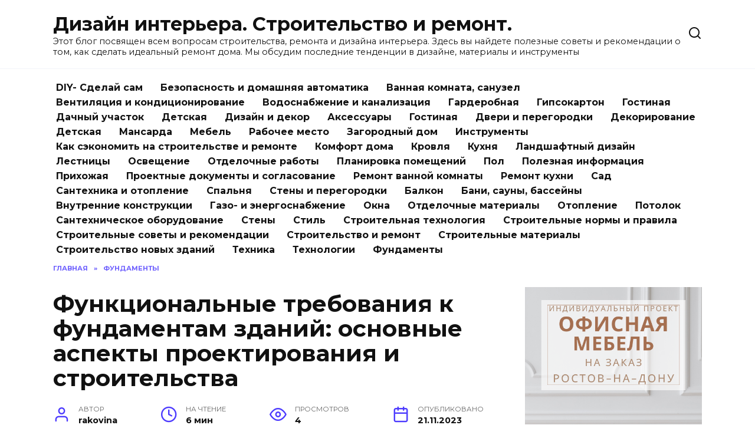

--- FILE ---
content_type: text/html; charset=UTF-8
request_url: https://rakovinaizkamnya.ru/funkczionalnye-trebovaniya-k-fundamentam-zdanij-osnovnye-aspekty-proektirovaniya-i-stroitelstva/
body_size: 18384
content:
<!doctype html>
<html lang="ru-RU" prefix="og: https://ogp.me/ns#">
<head>
	<meta charset="UTF-8">
	<meta name="viewport" content="width=device-width, initial-scale=1">

	
<!-- SEO от Rank Math - https://rankmath.com/ -->
<title>Функциональные требования к фундаментам зданий: основные правила проектирования</title>
<meta name="description" content="Функциональные требования к фундаментам зданий: виды, нагрузки, долговечность и безопасность конструкции. Оптимальный выбор материалов для строительства надежного фундамента. Проектирование и расчет фундамента с учетом геологических и климатических условий. Важность правильного исполнения строительных работ для долговечности и безопасности здания."/>
<meta name="robots" content="follow, index, max-snippet:-1, max-video-preview:-1, max-image-preview:large"/>
<link rel="canonical" href="https://rakovinaizkamnya.ru/funkczionalnye-trebovaniya-k-fundamentam-zdanij-osnovnye-aspekty-proektirovaniya-i-stroitelstva/" />
<meta property="og:locale" content="ru_RU" />
<meta property="og:type" content="article" />
<meta property="og:title" content="Функциональные требования к фундаментам зданий: основные правила проектирования" />
<meta property="og:description" content="Функциональные требования к фундаментам зданий: виды, нагрузки, долговечность и безопасность конструкции. Оптимальный выбор материалов для строительства надежного фундамента. Проектирование и расчет фундамента с учетом геологических и климатических условий. Важность правильного исполнения строительных работ для долговечности и безопасности здания." />
<meta property="og:url" content="https://rakovinaizkamnya.ru/funkczionalnye-trebovaniya-k-fundamentam-zdanij-osnovnye-aspekty-proektirovaniya-i-stroitelstva/" />
<meta property="og:site_name" content="Раковины из речного камня" />
<meta property="article:section" content="Фундаменты" />
<meta name="twitter:card" content="summary_large_image" />
<meta name="twitter:title" content="Функциональные требования к фундаментам зданий: основные правила проектирования" />
<meta name="twitter:description" content="Функциональные требования к фундаментам зданий: виды, нагрузки, долговечность и безопасность конструкции. Оптимальный выбор материалов для строительства надежного фундамента. Проектирование и расчет фундамента с учетом геологических и климатических условий. Важность правильного исполнения строительных работ для долговечности и безопасности здания." />
<meta name="twitter:label1" content="Автор" />
<meta name="twitter:data1" content="rakovina" />
<meta name="twitter:label2" content="Время чтения" />
<meta name="twitter:data2" content="4 минуты" />
<script type="application/ld+json" class="rank-math-schema">{"@context":"https://schema.org","@graph":[{"@type":"BreadcrumbList","@id":"https://rakovinaizkamnya.ru/funkczionalnye-trebovaniya-k-fundamentam-zdanij-osnovnye-aspekty-proektirovaniya-i-stroitelstva/#breadcrumb","itemListElement":[{"@type":"ListItem","position":"1","item":{"@id":"https://rakovinaizkamnya.ru","name":"\u0413\u043b\u0430\u0432\u043d\u0430\u044f"}},{"@type":"ListItem","position":"2","item":{"@id":"https://rakovinaizkamnya.ru/fundamenty/","name":"\u0424\u0443\u043d\u0434\u0430\u043c\u0435\u043d\u0442\u044b"}},{"@type":"ListItem","position":"3","item":{"@id":"https://rakovinaizkamnya.ru/funkczionalnye-trebovaniya-k-fundamentam-zdanij-osnovnye-aspekty-proektirovaniya-i-stroitelstva/","name":"\u0424\u0443\u043d\u043a\u0446\u0438\u043e\u043d\u0430\u043b\u044c\u043d\u044b\u0435 \u0442\u0440\u0435\u0431\u043e\u0432\u0430\u043d\u0438\u044f \u043a \u0444\u0443\u043d\u0434\u0430\u043c\u0435\u043d\u0442\u0430\u043c \u0437\u0434\u0430\u043d\u0438\u0439: \u043e\u0441\u043d\u043e\u0432\u043d\u044b\u0435 \u0430\u0441\u043f\u0435\u043a\u0442\u044b \u043f\u0440\u043e\u0435\u043a\u0442\u0438\u0440\u043e\u0432\u0430\u043d\u0438\u044f \u0438 \u0441\u0442\u0440\u043e\u0438\u0442\u0435\u043b\u044c\u0441\u0442\u0432\u0430"}}]}]}</script>
<!-- /Rank Math WordPress SEO плагин -->

<link rel='dns-prefetch' href='//fonts.googleapis.com' />
<link rel="alternate" title="oEmbed (JSON)" type="application/json+oembed" href="https://rakovinaizkamnya.ru/wp-json/oembed/1.0/embed?url=https%3A%2F%2Frakovinaizkamnya.ru%2Ffunkczionalnye-trebovaniya-k-fundamentam-zdanij-osnovnye-aspekty-proektirovaniya-i-stroitelstva%2F" />
<link rel="alternate" title="oEmbed (XML)" type="text/xml+oembed" href="https://rakovinaizkamnya.ru/wp-json/oembed/1.0/embed?url=https%3A%2F%2Frakovinaizkamnya.ru%2Ffunkczionalnye-trebovaniya-k-fundamentam-zdanij-osnovnye-aspekty-proektirovaniya-i-stroitelstva%2F&#038;format=xml" />
<!-- rakovinaizkamnya.ru is managing ads with Advanced Ads 2.0.16 – https://wpadvancedads.com/ --><script id="rakov-ready">
			window.advanced_ads_ready=function(e,a){a=a||"complete";var d=function(e){return"interactive"===a?"loading"!==e:"complete"===e};d(document.readyState)?e():document.addEventListener("readystatechange",(function(a){d(a.target.readyState)&&e()}),{once:"interactive"===a})},window.advanced_ads_ready_queue=window.advanced_ads_ready_queue||[];		</script>
		<style id='wp-img-auto-sizes-contain-inline-css' type='text/css'>
img:is([sizes=auto i],[sizes^="auto," i]){contain-intrinsic-size:3000px 1500px}
/*# sourceURL=wp-img-auto-sizes-contain-inline-css */
</style>
<style id='wp-block-library-inline-css' type='text/css'>
:root{--wp-block-synced-color:#7a00df;--wp-block-synced-color--rgb:122,0,223;--wp-bound-block-color:var(--wp-block-synced-color);--wp-editor-canvas-background:#ddd;--wp-admin-theme-color:#007cba;--wp-admin-theme-color--rgb:0,124,186;--wp-admin-theme-color-darker-10:#006ba1;--wp-admin-theme-color-darker-10--rgb:0,107,160.5;--wp-admin-theme-color-darker-20:#005a87;--wp-admin-theme-color-darker-20--rgb:0,90,135;--wp-admin-border-width-focus:2px}@media (min-resolution:192dpi){:root{--wp-admin-border-width-focus:1.5px}}.wp-element-button{cursor:pointer}:root .has-very-light-gray-background-color{background-color:#eee}:root .has-very-dark-gray-background-color{background-color:#313131}:root .has-very-light-gray-color{color:#eee}:root .has-very-dark-gray-color{color:#313131}:root .has-vivid-green-cyan-to-vivid-cyan-blue-gradient-background{background:linear-gradient(135deg,#00d084,#0693e3)}:root .has-purple-crush-gradient-background{background:linear-gradient(135deg,#34e2e4,#4721fb 50%,#ab1dfe)}:root .has-hazy-dawn-gradient-background{background:linear-gradient(135deg,#faaca8,#dad0ec)}:root .has-subdued-olive-gradient-background{background:linear-gradient(135deg,#fafae1,#67a671)}:root .has-atomic-cream-gradient-background{background:linear-gradient(135deg,#fdd79a,#004a59)}:root .has-nightshade-gradient-background{background:linear-gradient(135deg,#330968,#31cdcf)}:root .has-midnight-gradient-background{background:linear-gradient(135deg,#020381,#2874fc)}:root{--wp--preset--font-size--normal:16px;--wp--preset--font-size--huge:42px}.has-regular-font-size{font-size:1em}.has-larger-font-size{font-size:2.625em}.has-normal-font-size{font-size:var(--wp--preset--font-size--normal)}.has-huge-font-size{font-size:var(--wp--preset--font-size--huge)}.has-text-align-center{text-align:center}.has-text-align-left{text-align:left}.has-text-align-right{text-align:right}.has-fit-text{white-space:nowrap!important}#end-resizable-editor-section{display:none}.aligncenter{clear:both}.items-justified-left{justify-content:flex-start}.items-justified-center{justify-content:center}.items-justified-right{justify-content:flex-end}.items-justified-space-between{justify-content:space-between}.screen-reader-text{border:0;clip-path:inset(50%);height:1px;margin:-1px;overflow:hidden;padding:0;position:absolute;width:1px;word-wrap:normal!important}.screen-reader-text:focus{background-color:#ddd;clip-path:none;color:#444;display:block;font-size:1em;height:auto;left:5px;line-height:normal;padding:15px 23px 14px;text-decoration:none;top:5px;width:auto;z-index:100000}html :where(.has-border-color){border-style:solid}html :where([style*=border-top-color]){border-top-style:solid}html :where([style*=border-right-color]){border-right-style:solid}html :where([style*=border-bottom-color]){border-bottom-style:solid}html :where([style*=border-left-color]){border-left-style:solid}html :where([style*=border-width]){border-style:solid}html :where([style*=border-top-width]){border-top-style:solid}html :where([style*=border-right-width]){border-right-style:solid}html :where([style*=border-bottom-width]){border-bottom-style:solid}html :where([style*=border-left-width]){border-left-style:solid}html :where(img[class*=wp-image-]){height:auto;max-width:100%}:where(figure){margin:0 0 1em}html :where(.is-position-sticky){--wp-admin--admin-bar--position-offset:var(--wp-admin--admin-bar--height,0px)}@media screen and (max-width:600px){html :where(.is-position-sticky){--wp-admin--admin-bar--position-offset:0px}}

/*# sourceURL=wp-block-library-inline-css */
</style><style id='global-styles-inline-css' type='text/css'>
:root{--wp--preset--aspect-ratio--square: 1;--wp--preset--aspect-ratio--4-3: 4/3;--wp--preset--aspect-ratio--3-4: 3/4;--wp--preset--aspect-ratio--3-2: 3/2;--wp--preset--aspect-ratio--2-3: 2/3;--wp--preset--aspect-ratio--16-9: 16/9;--wp--preset--aspect-ratio--9-16: 9/16;--wp--preset--color--black: #000000;--wp--preset--color--cyan-bluish-gray: #abb8c3;--wp--preset--color--white: #ffffff;--wp--preset--color--pale-pink: #f78da7;--wp--preset--color--vivid-red: #cf2e2e;--wp--preset--color--luminous-vivid-orange: #ff6900;--wp--preset--color--luminous-vivid-amber: #fcb900;--wp--preset--color--light-green-cyan: #7bdcb5;--wp--preset--color--vivid-green-cyan: #00d084;--wp--preset--color--pale-cyan-blue: #8ed1fc;--wp--preset--color--vivid-cyan-blue: #0693e3;--wp--preset--color--vivid-purple: #9b51e0;--wp--preset--gradient--vivid-cyan-blue-to-vivid-purple: linear-gradient(135deg,rgb(6,147,227) 0%,rgb(155,81,224) 100%);--wp--preset--gradient--light-green-cyan-to-vivid-green-cyan: linear-gradient(135deg,rgb(122,220,180) 0%,rgb(0,208,130) 100%);--wp--preset--gradient--luminous-vivid-amber-to-luminous-vivid-orange: linear-gradient(135deg,rgb(252,185,0) 0%,rgb(255,105,0) 100%);--wp--preset--gradient--luminous-vivid-orange-to-vivid-red: linear-gradient(135deg,rgb(255,105,0) 0%,rgb(207,46,46) 100%);--wp--preset--gradient--very-light-gray-to-cyan-bluish-gray: linear-gradient(135deg,rgb(238,238,238) 0%,rgb(169,184,195) 100%);--wp--preset--gradient--cool-to-warm-spectrum: linear-gradient(135deg,rgb(74,234,220) 0%,rgb(151,120,209) 20%,rgb(207,42,186) 40%,rgb(238,44,130) 60%,rgb(251,105,98) 80%,rgb(254,248,76) 100%);--wp--preset--gradient--blush-light-purple: linear-gradient(135deg,rgb(255,206,236) 0%,rgb(152,150,240) 100%);--wp--preset--gradient--blush-bordeaux: linear-gradient(135deg,rgb(254,205,165) 0%,rgb(254,45,45) 50%,rgb(107,0,62) 100%);--wp--preset--gradient--luminous-dusk: linear-gradient(135deg,rgb(255,203,112) 0%,rgb(199,81,192) 50%,rgb(65,88,208) 100%);--wp--preset--gradient--pale-ocean: linear-gradient(135deg,rgb(255,245,203) 0%,rgb(182,227,212) 50%,rgb(51,167,181) 100%);--wp--preset--gradient--electric-grass: linear-gradient(135deg,rgb(202,248,128) 0%,rgb(113,206,126) 100%);--wp--preset--gradient--midnight: linear-gradient(135deg,rgb(2,3,129) 0%,rgb(40,116,252) 100%);--wp--preset--font-size--small: 19.5px;--wp--preset--font-size--medium: 20px;--wp--preset--font-size--large: 36.5px;--wp--preset--font-size--x-large: 42px;--wp--preset--font-size--normal: 22px;--wp--preset--font-size--huge: 49.5px;--wp--preset--spacing--20: 0.44rem;--wp--preset--spacing--30: 0.67rem;--wp--preset--spacing--40: 1rem;--wp--preset--spacing--50: 1.5rem;--wp--preset--spacing--60: 2.25rem;--wp--preset--spacing--70: 3.38rem;--wp--preset--spacing--80: 5.06rem;--wp--preset--shadow--natural: 6px 6px 9px rgba(0, 0, 0, 0.2);--wp--preset--shadow--deep: 12px 12px 50px rgba(0, 0, 0, 0.4);--wp--preset--shadow--sharp: 6px 6px 0px rgba(0, 0, 0, 0.2);--wp--preset--shadow--outlined: 6px 6px 0px -3px rgb(255, 255, 255), 6px 6px rgb(0, 0, 0);--wp--preset--shadow--crisp: 6px 6px 0px rgb(0, 0, 0);}:where(.is-layout-flex){gap: 0.5em;}:where(.is-layout-grid){gap: 0.5em;}body .is-layout-flex{display: flex;}.is-layout-flex{flex-wrap: wrap;align-items: center;}.is-layout-flex > :is(*, div){margin: 0;}body .is-layout-grid{display: grid;}.is-layout-grid > :is(*, div){margin: 0;}:where(.wp-block-columns.is-layout-flex){gap: 2em;}:where(.wp-block-columns.is-layout-grid){gap: 2em;}:where(.wp-block-post-template.is-layout-flex){gap: 1.25em;}:where(.wp-block-post-template.is-layout-grid){gap: 1.25em;}.has-black-color{color: var(--wp--preset--color--black) !important;}.has-cyan-bluish-gray-color{color: var(--wp--preset--color--cyan-bluish-gray) !important;}.has-white-color{color: var(--wp--preset--color--white) !important;}.has-pale-pink-color{color: var(--wp--preset--color--pale-pink) !important;}.has-vivid-red-color{color: var(--wp--preset--color--vivid-red) !important;}.has-luminous-vivid-orange-color{color: var(--wp--preset--color--luminous-vivid-orange) !important;}.has-luminous-vivid-amber-color{color: var(--wp--preset--color--luminous-vivid-amber) !important;}.has-light-green-cyan-color{color: var(--wp--preset--color--light-green-cyan) !important;}.has-vivid-green-cyan-color{color: var(--wp--preset--color--vivid-green-cyan) !important;}.has-pale-cyan-blue-color{color: var(--wp--preset--color--pale-cyan-blue) !important;}.has-vivid-cyan-blue-color{color: var(--wp--preset--color--vivid-cyan-blue) !important;}.has-vivid-purple-color{color: var(--wp--preset--color--vivid-purple) !important;}.has-black-background-color{background-color: var(--wp--preset--color--black) !important;}.has-cyan-bluish-gray-background-color{background-color: var(--wp--preset--color--cyan-bluish-gray) !important;}.has-white-background-color{background-color: var(--wp--preset--color--white) !important;}.has-pale-pink-background-color{background-color: var(--wp--preset--color--pale-pink) !important;}.has-vivid-red-background-color{background-color: var(--wp--preset--color--vivid-red) !important;}.has-luminous-vivid-orange-background-color{background-color: var(--wp--preset--color--luminous-vivid-orange) !important;}.has-luminous-vivid-amber-background-color{background-color: var(--wp--preset--color--luminous-vivid-amber) !important;}.has-light-green-cyan-background-color{background-color: var(--wp--preset--color--light-green-cyan) !important;}.has-vivid-green-cyan-background-color{background-color: var(--wp--preset--color--vivid-green-cyan) !important;}.has-pale-cyan-blue-background-color{background-color: var(--wp--preset--color--pale-cyan-blue) !important;}.has-vivid-cyan-blue-background-color{background-color: var(--wp--preset--color--vivid-cyan-blue) !important;}.has-vivid-purple-background-color{background-color: var(--wp--preset--color--vivid-purple) !important;}.has-black-border-color{border-color: var(--wp--preset--color--black) !important;}.has-cyan-bluish-gray-border-color{border-color: var(--wp--preset--color--cyan-bluish-gray) !important;}.has-white-border-color{border-color: var(--wp--preset--color--white) !important;}.has-pale-pink-border-color{border-color: var(--wp--preset--color--pale-pink) !important;}.has-vivid-red-border-color{border-color: var(--wp--preset--color--vivid-red) !important;}.has-luminous-vivid-orange-border-color{border-color: var(--wp--preset--color--luminous-vivid-orange) !important;}.has-luminous-vivid-amber-border-color{border-color: var(--wp--preset--color--luminous-vivid-amber) !important;}.has-light-green-cyan-border-color{border-color: var(--wp--preset--color--light-green-cyan) !important;}.has-vivid-green-cyan-border-color{border-color: var(--wp--preset--color--vivid-green-cyan) !important;}.has-pale-cyan-blue-border-color{border-color: var(--wp--preset--color--pale-cyan-blue) !important;}.has-vivid-cyan-blue-border-color{border-color: var(--wp--preset--color--vivid-cyan-blue) !important;}.has-vivid-purple-border-color{border-color: var(--wp--preset--color--vivid-purple) !important;}.has-vivid-cyan-blue-to-vivid-purple-gradient-background{background: var(--wp--preset--gradient--vivid-cyan-blue-to-vivid-purple) !important;}.has-light-green-cyan-to-vivid-green-cyan-gradient-background{background: var(--wp--preset--gradient--light-green-cyan-to-vivid-green-cyan) !important;}.has-luminous-vivid-amber-to-luminous-vivid-orange-gradient-background{background: var(--wp--preset--gradient--luminous-vivid-amber-to-luminous-vivid-orange) !important;}.has-luminous-vivid-orange-to-vivid-red-gradient-background{background: var(--wp--preset--gradient--luminous-vivid-orange-to-vivid-red) !important;}.has-very-light-gray-to-cyan-bluish-gray-gradient-background{background: var(--wp--preset--gradient--very-light-gray-to-cyan-bluish-gray) !important;}.has-cool-to-warm-spectrum-gradient-background{background: var(--wp--preset--gradient--cool-to-warm-spectrum) !important;}.has-blush-light-purple-gradient-background{background: var(--wp--preset--gradient--blush-light-purple) !important;}.has-blush-bordeaux-gradient-background{background: var(--wp--preset--gradient--blush-bordeaux) !important;}.has-luminous-dusk-gradient-background{background: var(--wp--preset--gradient--luminous-dusk) !important;}.has-pale-ocean-gradient-background{background: var(--wp--preset--gradient--pale-ocean) !important;}.has-electric-grass-gradient-background{background: var(--wp--preset--gradient--electric-grass) !important;}.has-midnight-gradient-background{background: var(--wp--preset--gradient--midnight) !important;}.has-small-font-size{font-size: var(--wp--preset--font-size--small) !important;}.has-medium-font-size{font-size: var(--wp--preset--font-size--medium) !important;}.has-large-font-size{font-size: var(--wp--preset--font-size--large) !important;}.has-x-large-font-size{font-size: var(--wp--preset--font-size--x-large) !important;}
/*# sourceURL=global-styles-inline-css */
</style>

<style id='classic-theme-styles-inline-css' type='text/css'>
/*! This file is auto-generated */
.wp-block-button__link{color:#fff;background-color:#32373c;border-radius:9999px;box-shadow:none;text-decoration:none;padding:calc(.667em + 2px) calc(1.333em + 2px);font-size:1.125em}.wp-block-file__button{background:#32373c;color:#fff;text-decoration:none}
/*# sourceURL=/wp-includes/css/classic-themes.min.css */
</style>
<link rel='stylesheet' id='google-fonts-css' href='https://fonts.googleapis.com/css?family=Montserrat%3A400%2C400i%2C700&#038;subset=cyrillic&#038;display=swap&#038;ver=1e15f8041e616c1e38a021c3ff08b380'  media='all' />
<link rel='stylesheet' id='reboot-style-css' href='https://rakovinaizkamnya.ru/wp-content/themes/reboot/assets/css/style.min.css?x94828&amp;ver=1.4.9'  media='all' />
<script type="text/javascript" src="https://rakovinaizkamnya.ru/wp-includes/js/jquery/jquery.min.js?x94828&amp;ver=3.7.1" id="jquery-core-js"></script>
<link rel="https://api.w.org/" href="https://rakovinaizkamnya.ru/wp-json/" /><link rel="alternate" title="JSON" type="application/json" href="https://rakovinaizkamnya.ru/wp-json/wp/v2/posts/76744" /><link rel="EditURI" type="application/rsd+xml" title="RSD" href="https://rakovinaizkamnya.ru/xmlrpc.php?rsd" />

<link rel='shortlink' href='https://rakovinaizkamnya.ru/?p=76744' />
<link rel="preload" href="https://rakovinaizkamnya.ru/wp-content/themes/reboot/assets/fonts/wpshop-core.ttf?x94828" as="font" crossorigin>		<style type="text/css" id="wp-custom-css">
			.menu-item.menu-item-type-taxonomy.menu-item-object-category {
    height: 25px;
}
		</style>
		    </head>

<body class="wp-singular post-template-default single single-post postid-76744 single-format-standard wp-embed-responsive wp-theme-reboot sidebar-right aa-prefix-rakov-">



<div id="page" class="site">
    <a class="skip-link screen-reader-text" href="#content">Перейти к содержанию</a>

    <div class="search-screen-overlay js-search-screen-overlay"></div>
    <div class="search-screen js-search-screen">
        
<form role="search" method="get" class="search-form" action="https://rakovinaizkamnya.ru/">
    <label>
        <span class="screen-reader-text">Search for:</span>
        <input type="search" class="search-field" placeholder="Поиск…" value="" name="s">
    </label>
    <button type="submit" class="search-submit"></button>
</form>    </div>

    

<header id="masthead" class="site-header full" itemscope itemtype="http://schema.org/WPHeader">
    <div class="site-header-inner fixed">

        <div class="humburger js-humburger"><span></span><span></span><span></span></div>

        
<div class="site-branding">

    <div class="site-branding__body"><div class="site-title"><a href="https://rakovinaizkamnya.ru/">Дизайн интерьера. Строительство и ремонт.</a></div><p class="site-description">Этот блог посвящен всем вопросам строительства, ремонта и дизайна интерьера. Здесь вы найдете полезные советы и рекомендации о том, как сделать идеальный ремонт дома. Мы обсудим последние тенденции в дизайне, материалы и инструменты</p></div></div><!-- .site-branding -->                <div class="header-search">
                    <span class="search-icon js-search-icon"></span>
                </div>
            
    </div>
</header><!-- #masthead -->


    
    
    <nav id="site-navigation" class="main-navigation fixed" itemscope itemtype="http://schema.org/SiteNavigationElement">
        <div class="main-navigation-inner full">
            <div class="menu-glavnoe-heder-container"><ul id="header_menu" class="menu"><li id="menu-item-79858" class="menu-item menu-item-type-taxonomy menu-item-object-category menu-item-79858"><a href="https://rakovinaizkamnya.ru/diy-sdelaj-sam/">DIY- Сделай сам</a></li>
<li id="menu-item-79859" class="menu-item menu-item-type-taxonomy menu-item-object-category menu-item-79859"><a href="https://rakovinaizkamnya.ru/bezopasnost-i-domashnjaja-avtomatika/">Безопасность и домашняя автоматика</a></li>
<li id="menu-item-79860" class="menu-item menu-item-type-taxonomy menu-item-object-category menu-item-79860"><a href="https://rakovinaizkamnya.ru/vannaja-komnata-sanuzel/">Ванная комната, санузел</a></li>
<li id="menu-item-79861" class="menu-item menu-item-type-taxonomy menu-item-object-category menu-item-79861"><a href="https://rakovinaizkamnya.ru/ventiljatsija-i-konditsionirovanie/">Вентиляция и кондиционирование</a></li>
<li id="menu-item-79862" class="menu-item menu-item-type-taxonomy menu-item-object-category menu-item-79862"><a href="https://rakovinaizkamnya.ru/vodosnabzhenie-i-kanalizatsija/">Водоснабжение и канализация</a></li>
<li id="menu-item-79863" class="menu-item menu-item-type-taxonomy menu-item-object-category menu-item-79863"><a href="https://rakovinaizkamnya.ru/garderobnaja/">Гардеробная</a></li>
<li id="menu-item-79864" class="menu-item menu-item-type-taxonomy menu-item-object-category menu-item-79864"><a href="https://rakovinaizkamnya.ru/gipsokarton/">Гипсокартон</a></li>
<li id="menu-item-79865" class="menu-item menu-item-type-taxonomy menu-item-object-category menu-item-79865"><a href="https://rakovinaizkamnya.ru/gostinaja/">Гостиная</a></li>
<li id="menu-item-79866" class="menu-item menu-item-type-taxonomy menu-item-object-category menu-item-79866"><a href="https://rakovinaizkamnya.ru/dachnyj-uchastok/">Дачный участок</a></li>
<li id="menu-item-79867" class="menu-item menu-item-type-taxonomy menu-item-object-category menu-item-79867"><a href="https://rakovinaizkamnya.ru/detskaja/">Детская</a></li>
<li id="menu-item-79868" class="menu-item menu-item-type-taxonomy menu-item-object-category menu-item-79868"><a href="https://rakovinaizkamnya.ru/dizajn-i-dekor/">Дизайн и декор</a></li>
<li id="menu-item-79869" class="menu-item menu-item-type-taxonomy menu-item-object-category menu-item-79869"><a href="https://rakovinaizkamnya.ru/dizajn-i-dekor/aksessuary/">Аксессуары</a></li>
<li id="menu-item-79870" class="menu-item menu-item-type-taxonomy menu-item-object-category menu-item-79870"><a href="https://rakovinaizkamnya.ru/dizajn-i-dekor/gostinaya/">Гостиная</a></li>
<li id="menu-item-79871" class="menu-item menu-item-type-taxonomy menu-item-object-category menu-item-79871"><a href="https://rakovinaizkamnya.ru/dizajn-i-dekor/dveri-i-peregorodki/">Двери и перегородки</a></li>
<li id="menu-item-79872" class="menu-item menu-item-type-taxonomy menu-item-object-category menu-item-79872"><a href="https://rakovinaizkamnya.ru/dizajn-i-dekor/dekorirovanie/">Декорирование</a></li>
<li id="menu-item-79873" class="menu-item menu-item-type-taxonomy menu-item-object-category menu-item-79873"><a href="https://rakovinaizkamnya.ru/dizajn-i-dekor/detskaya/">Детская</a></li>
<li id="menu-item-79874" class="menu-item menu-item-type-taxonomy menu-item-object-category menu-item-79874"><a href="https://rakovinaizkamnya.ru/dizajn-i-dekor/mansarda/">Мансарда</a></li>
<li id="menu-item-79875" class="menu-item menu-item-type-taxonomy menu-item-object-category menu-item-79875"><a href="https://rakovinaizkamnya.ru/dizajn-i-dekor/mebel/">Мебель</a></li>
<li id="menu-item-79876" class="menu-item menu-item-type-taxonomy menu-item-object-category menu-item-79876"><a href="https://rakovinaizkamnya.ru/dizajn-i-dekor/rabochee-mesto/">Рабочее место</a></li>
<li id="menu-item-79877" class="menu-item menu-item-type-taxonomy menu-item-object-category menu-item-79877"><a href="https://rakovinaizkamnya.ru/zagorodnyj-dom/">Загородный дом</a></li>
<li id="menu-item-79878" class="menu-item menu-item-type-taxonomy menu-item-object-category menu-item-79878"><a href="https://rakovinaizkamnya.ru/instrumenty/">Инструменты</a></li>
<li id="menu-item-79879" class="menu-item menu-item-type-taxonomy menu-item-object-category menu-item-79879"><a href="https://rakovinaizkamnya.ru/kak-sekonomit-na-stroitelstve-i-remonte/">Как сэкономить на строительстве и ремонте</a></li>
<li id="menu-item-79880" class="menu-item menu-item-type-taxonomy menu-item-object-category menu-item-79880"><a href="https://rakovinaizkamnya.ru/komfort-doma/">Комфорт дома</a></li>
<li id="menu-item-79881" class="menu-item menu-item-type-taxonomy menu-item-object-category menu-item-79881"><a href="https://rakovinaizkamnya.ru/krovlja/">Кровля</a></li>
<li id="menu-item-79882" class="menu-item menu-item-type-taxonomy menu-item-object-category menu-item-79882"><a href="https://rakovinaizkamnya.ru/kuhnja/">Кухня</a></li>
<li id="menu-item-79883" class="menu-item menu-item-type-taxonomy menu-item-object-category menu-item-79883"><a href="https://rakovinaizkamnya.ru/landshaftnyj-dizajn/">Ландшафтный дизайн</a></li>
<li id="menu-item-79884" class="menu-item menu-item-type-taxonomy menu-item-object-category menu-item-79884"><a href="https://rakovinaizkamnya.ru/lestnitsy/">Лестницы</a></li>
<li id="menu-item-79885" class="menu-item menu-item-type-taxonomy menu-item-object-category menu-item-79885"><a href="https://rakovinaizkamnya.ru/osveschenie/">Освещение</a></li>
<li id="menu-item-79886" class="menu-item menu-item-type-taxonomy menu-item-object-category menu-item-79886"><a href="https://rakovinaizkamnya.ru/otdelochnye-raboty/">Отделочные работы</a></li>
<li id="menu-item-79887" class="menu-item menu-item-type-taxonomy menu-item-object-category menu-item-79887"><a href="https://rakovinaizkamnya.ru/planirovka-pomeschenij/">Планировка помещений</a></li>
<li id="menu-item-79888" class="menu-item menu-item-type-taxonomy menu-item-object-category menu-item-79888"><a href="https://rakovinaizkamnya.ru/pol/">Пол</a></li>
<li id="menu-item-79889" class="menu-item menu-item-type-taxonomy menu-item-object-category menu-item-79889"><a href="https://rakovinaizkamnya.ru/poleznaya-informatsiya/">Полезная информация</a></li>
<li id="menu-item-79890" class="menu-item menu-item-type-taxonomy menu-item-object-category menu-item-79890"><a href="https://rakovinaizkamnya.ru/prihozhaja/">Прихожая</a></li>
<li id="menu-item-79891" class="menu-item menu-item-type-taxonomy menu-item-object-category menu-item-79891"><a href="https://rakovinaizkamnya.ru/proektnye-dokumenty-i-soglasovanie/">Проектные документы и согласование</a></li>
<li id="menu-item-79892" class="menu-item menu-item-type-taxonomy menu-item-object-category menu-item-79892"><a href="https://rakovinaizkamnya.ru/remont-vannoj-komnaty/">Ремонт ванной комнаты</a></li>
<li id="menu-item-79893" class="menu-item menu-item-type-taxonomy menu-item-object-category menu-item-79893"><a href="https://rakovinaizkamnya.ru/remont-kuhni/">Ремонт кухни</a></li>
<li id="menu-item-79894" class="menu-item menu-item-type-taxonomy menu-item-object-category menu-item-79894"><a href="https://rakovinaizkamnya.ru/domashnij-sad/">Сад</a></li>
<li id="menu-item-79895" class="menu-item menu-item-type-taxonomy menu-item-object-category menu-item-79895"><a href="https://rakovinaizkamnya.ru/santehnika-i-otoplenie/">Сантехника и отопление</a></li>
<li id="menu-item-79896" class="menu-item menu-item-type-taxonomy menu-item-object-category menu-item-79896"><a href="https://rakovinaizkamnya.ru/spalnja/">Спальня</a></li>
<li id="menu-item-79897" class="menu-item menu-item-type-taxonomy menu-item-object-category menu-item-79897"><a href="https://rakovinaizkamnya.ru/steny-i-peregorodki/">Стены и перегородки</a></li>
<li id="menu-item-79898" class="menu-item menu-item-type-taxonomy menu-item-object-category menu-item-79898"><a href="https://rakovinaizkamnya.ru/stroitelstvo-i-remont/balkon/">Балкон</a></li>
<li id="menu-item-79899" class="menu-item menu-item-type-taxonomy menu-item-object-category menu-item-79899"><a href="https://rakovinaizkamnya.ru/stroitelstvo-i-remont/bani-sauny-bassejny/">Бани, сауны, бассейны</a></li>
<li id="menu-item-79900" class="menu-item menu-item-type-taxonomy menu-item-object-category menu-item-79900"><a href="https://rakovinaizkamnya.ru/stroitelstvo-i-remont/vnutrennie-konstrukczii/">Внутренние конструкции</a></li>
<li id="menu-item-79901" class="menu-item menu-item-type-taxonomy menu-item-object-category menu-item-79901"><a href="https://rakovinaizkamnya.ru/stroitelstvo-i-remont/gazo-i-energosnabzhenie/">Газо- и энергоснабжение</a></li>
<li id="menu-item-79902" class="menu-item menu-item-type-taxonomy menu-item-object-category menu-item-79902"><a href="https://rakovinaizkamnya.ru/stroitelstvo-i-remont/okna/">Окна</a></li>
<li id="menu-item-79903" class="menu-item menu-item-type-taxonomy menu-item-object-category menu-item-79903"><a href="https://rakovinaizkamnya.ru/stroitelstvo-i-remont/otdelochnye-materialy/">Отделочные материалы</a></li>
<li id="menu-item-79904" class="menu-item menu-item-type-taxonomy menu-item-object-category menu-item-79904"><a href="https://rakovinaizkamnya.ru/stroitelstvo-i-remont/otoplenie/">Отопление</a></li>
<li id="menu-item-79905" class="menu-item menu-item-type-taxonomy menu-item-object-category menu-item-79905"><a href="https://rakovinaizkamnya.ru/stroitelstvo-i-remont/potolok/">Потолок</a></li>
<li id="menu-item-79906" class="menu-item menu-item-type-taxonomy menu-item-object-category menu-item-79906"><a href="https://rakovinaizkamnya.ru/stroitelstvo-i-remont/santehnicheskoe-oborudovanie/">Сантехническое оборудование</a></li>
<li id="menu-item-79907" class="menu-item menu-item-type-taxonomy menu-item-object-category menu-item-79907"><a href="https://rakovinaizkamnya.ru/stroitelstvo-i-remont/steny/">Стены</a></li>
<li id="menu-item-79908" class="menu-item menu-item-type-taxonomy menu-item-object-category menu-item-79908"><a href="https://rakovinaizkamnya.ru/stil/">Стиль</a></li>
<li id="menu-item-79909" class="menu-item menu-item-type-taxonomy menu-item-object-category menu-item-79909"><a href="https://rakovinaizkamnya.ru/stroitelnaja-tehnologija/">Строительная технология</a></li>
<li id="menu-item-79910" class="menu-item menu-item-type-taxonomy menu-item-object-category menu-item-79910"><a href="https://rakovinaizkamnya.ru/stroitelnye-normy-i-pravila/">Строительные нормы и правила</a></li>
<li id="menu-item-79911" class="menu-item menu-item-type-taxonomy menu-item-object-category menu-item-79911"><a href="https://rakovinaizkamnya.ru/stroitelnye-sovety-i-rekomendatsii/">Строительные советы и рекомендации</a></li>
<li id="menu-item-79912" class="menu-item menu-item-type-taxonomy menu-item-object-category menu-item-79912"><a href="https://rakovinaizkamnya.ru/stroitelstvo-i-remont/">Строительство и ремонт</a></li>
<li id="menu-item-79913" class="menu-item menu-item-type-taxonomy menu-item-object-category menu-item-79913"><a href="https://rakovinaizkamnya.ru/stroitelstvo-i-remont/stroitelnye-materialy/">Строительные материалы</a></li>
<li id="menu-item-79914" class="menu-item menu-item-type-taxonomy menu-item-object-category menu-item-79914"><a href="https://rakovinaizkamnya.ru/stroitelstvo-novyh-zdanij/">Строительство новых зданий</a></li>
<li id="menu-item-79915" class="menu-item menu-item-type-taxonomy menu-item-object-category menu-item-79915"><a href="https://rakovinaizkamnya.ru/tehnika/">Техника</a></li>
<li id="menu-item-79916" class="menu-item menu-item-type-taxonomy menu-item-object-category menu-item-79916"><a href="https://rakovinaizkamnya.ru/tehnologii/">Технологии</a></li>
<li id="menu-item-79917" class="menu-item menu-item-type-taxonomy menu-item-object-category current-post-ancestor current-menu-parent current-post-parent menu-item-79917"><a href="https://rakovinaizkamnya.ru/fundamenty/">Фундаменты</a></li>
</ul></div>        </div>
    </nav><!-- #site-navigation -->

    

    <div class="mobile-menu-placeholder js-mobile-menu-placeholder"></div>
    
	
    <div id="content" class="site-content fixed">

        
        <div class="site-content-inner">
    
        
        <div id="primary" class="content-area" itemscope itemtype="http://schema.org/Article">
            <main id="main" class="site-main article-card">

                
<article id="post-76744" class="article-post post-76744 post type-post status-publish format-standard  category-fundamenty">

    
        <div class="breadcrumb" itemscope itemtype="http://schema.org/BreadcrumbList"><span class="breadcrumb-item" itemprop="itemListElement" itemscope itemtype="http://schema.org/ListItem"><a href="https://rakovinaizkamnya.ru/" itemprop="item"><span itemprop="name">Главная</span></a><meta itemprop="position" content="0"></span> <span class="breadcrumb-separator">»</span> <span class="breadcrumb-item" itemprop="itemListElement" itemscope itemtype="http://schema.org/ListItem"><a href="https://rakovinaizkamnya.ru/fundamenty/" itemprop="item"><span itemprop="name">Фундаменты</span></a><meta itemprop="position" content="1"></span></div>
                                <h1 class="entry-title" itemprop="headline">Функциональные требования к фундаментам зданий: основные аспекты проектирования и строительства</h1>
                    
        
        
    
            <div class="entry-meta">
            <span class="entry-author"><span class="entry-label">Автор</span> <span itemprop="author">rakovina</span></span>            <span class="entry-time"><span class="entry-label">На чтение</span> 6 мин</span>            <span class="entry-views"><span class="entry-label">Просмотров</span> <span class="js-views-count" data-post_id="76744">4</span></span>            <span class="entry-date"><span class="entry-label">Опубликовано</span> <time itemprop="datePublished" datetime="2023-11-21">21.11.2023</time></span>
                    </div>
    
    
    <div class="entry-content" itemprop="articleBody">
        <p>Фундаменты – это элементы, обеспечивающие устойчивость и прочность зданий. Они выполняют важнейшую роль, перенаправляя нагрузки от строительных конструкций на грунт. Качество и правильность проектирования фундаментов напрямую влияют на долговечность и надежность здания.</p>
<p>При проектировании фундаментов необходимо учитывать уровень грунтовых вод, прочность грунтов, неравномерность участка и его форму. Глубина заложения фундамента должна быть достаточной для обеспечения устойчивого сопротивления нагрузкам. Форма и размеры фундамента выбираются исходя из планируемых нагрузок на здание, а также от особенностей грунтового участка.</p><div class="rakov-soderzhanie" style="margin-top: 20px;margin-bottom: 20px;" id="rakov-2741781969"><!-- Yandex.RTB R-A-1717702-3 -->
<div id="yandex_rtb_R-A-1717702-3"></div>
<script>
window.yaContextCb.push(()=>{
	Ya.Context.AdvManager.render({
		"blockId": "R-A-1717702-3",
		"renderTo": "yandex_rtb_R-A-1717702-3"
	})
})
</script></div>
<p>Фундаменты должны быть способны выдерживать различные нагрузки, включая вертикальные и горизонтальные. Вертикальные нагрузки возникают от веса самого здания и его содержимого, а также от нагрузок, вызванных снегом или ветром. Горизонтальные нагрузки могут возникать от воздействия землетрясений или других динамических сил.</p>
<p>Уровень надежности и устойчивости фундаментов напрямую зависит от правильного расчета и проектирования. Необходимо учитывать все возможные факторы, которые могут повлиять на работу фундаментов, и предусмотреть меры по повышению их надежности.</p><div class="rakov-soderzhanie_2" style="margin-top: 20px;margin-bottom: 20px;" id="rakov-3736917757"><!-- Yandex.RTB R-A-1717702-5 -->
<div id="yandex_rtb_R-A-1717702-5"></div>
<script>
window.yaContextCb.push(()=>{
	Ya.Context.AdvManager.render({
		"blockId": "R-A-1717702-5",
		"renderTo": "yandex_rtb_R-A-1717702-5"
	})
})
</script></div>
<blockquote><p>Важно отметить, что правильное проектирование фундаментов – это задача, требующая профессиональных знаний и опыта. При возникновении сомнений или сложностей, лучше всего обратиться к специалистам, чтобы избежать ошибок и гарантировать надежность фундаментов вашего здания.</p></blockquote>
<div class="table-of-contents open"><div class="table-of-contents__header"><span class="table-of-contents__hide js-table-of-contents-hide">Содержание</span></div><ol class="table-of-contents__list js-table-of-contents-list">
<li class="level-1"><a href="#funktsionalnye-trebovaniya-k-fundamentam">Функциональные требования к фундаментам зданий: основные правила проектирования</a></li><li class="level-1"><a href="#neobhodimost-kachestvennogo-fundamenta">Необходимость качественного фундамента</a></li><li class="level-1"><a href="#otsenka-nagruzok-i-vybor-tipa-fundamenta">Оценка нагрузок и выбор типа фундамента</a></li><li class="level-2"><a href="#podgotovka-fundamenta-pered-vozvedeniem-stroitelnoy">Подготовка фундамента перед возведением строительной конструкции</a></li><li class="level-2"><a href="#opredelenie-tipa-fundamenta">Определение типа фундамента</a></li><li class="level-1"><a href="#vopros-otvet">Вопрос-ответ:</a></li><li class="level-3"><a href="#kakie-funktsionalnye-trebovaniya-predyavlyayutsya">Какие функциональные требования предъявляются к фундаментам зданий?</a></li><li class="level-3"><a href="#kakie-pravila-proektirovaniya-fundamentov">Какие правила проектирования фундаментов необходимо учитывать?</a></li><li class="level-3"><a href="#kakie-dopolnitelnye-trebovaniya-mogut-byt">Какие дополнительные требования могут быть предъявлены к фундаментам в зависимости от условий строительства?</a></li><li class="level-3"><a href="#kakie-funktsionalnye-trebovaniya-predyavlyayutsya-2">Какие функциональные требования предъявляются к фундаментам зданий?</a></li></ol></div><h2 id="funktsionalnye-trebovaniya-k-fundamentam">Функциональные требования к фундаментам зданий: основные правила проектирования</h2>
<p>Прочность фундамента &#8212; это одно из важнейших требований, которые необходимо учесть при его проектировании. Фундамент должен быть достаточно прочным, чтобы выдерживать все нагрузки, которые возникают в процессе эксплуатации здания. Для этого необходимо правильно рассчитать его конструкцию и выбрать подходящий материал.</p>
<p>Нагрузки на фундамент могут быть различными: от собственного веса здания и его содержимого до воздействия ветра, снега и других внешних факторов. При проектировании фундамента необходимо учесть все возможные нагрузки и предусмотреть запас прочности для их выдерживания.</p>
<p>Выбор формы и глубины фундамента зависит от характеристик грунта и особенностей участка. Например, при наличии плотного грунта можно использовать более легкие и тонкие формы фундамента, а при наличии слабого грунта необходимо предусмотреть более глубокое устройство фундамента для обеспечения его устойчивости.</p><div class="rakov-soderzhanie_3" style="margin-top: 20px;margin-bottom: 20px;" id="rakov-2323018707"><!-- Yandex.RTB R-A-1717702-6 -->
<div id="yandex_rtb_R-A-1717702-6"></div>
<script>
window.yaContextCb.push(()=>{
	Ya.Context.AdvManager.render({
		"blockId": "R-A-1717702-6",
		"renderTo": "yandex_rtb_R-A-1717702-6"
	})
})
</script></div>
<p>Устойчивость фундамента &#8212; это еще одно важное требование. Фундамент должен быть способен устоять в условиях возможных деформаций грунта, изменения уровня грунтовых вод и других факторов. Для этого необходимо правильно выбрать место для устройства фундамента, а также предусмотреть дренажные системы для снижения уровня грунтовых вод.</p>
<h2 id="neobhodimost-kachestvennogo-fundamenta">Необходимость качественного фундамента</h2>
<p>Главной функцией фундамента является передача и равномерное распределение нагрузок от здания на грунт. Глубина фундамента должна быть достаточной, чтобы не допустить его промерзания зимой и вмешательства подземных вод.</p>
<p>Каждый участок имеет свои особенности по грунту, поэтому форма фундамента должна быть адаптирована к конкретному участку. Неравномерность грунта может привести к его осадке и деформации здания.</p><div class="rakov-soderzhanie_4" style="margin-top: 20px;margin-bottom: 20px;" id="rakov-375833294"><!-- Yandex.RTB R-A-1717702-16 -->
<div id="yandex_rtb_R-A-1717702-16"></div>
<script>
window.yaContextCb.push(()=>{
	Ya.Context.AdvManager.render({
		"blockId": "R-A-1717702-16",
		"renderTo": "yandex_rtb_R-A-1717702-16"
	})
})
</script></div>
<p>Уровень фундамента должен быть правильно подобран, чтобы обеспечить надежность и устойчивость всей постройки. Отсутствие или недостаточная плотность фундамента может привести к его провисанию или разрушению, а, в свою очередь, к серьезным проблемам со всей конструкцией здания.</p>
<p>Поэтому, при проектировании фундамента необходимо учитывать все основные требования и правила, чтобы обеспечить его качество и надежность. Безусловно, качественный фундамент стоит больше, но это необходимая инвестиция на будущее, чтобы обеспечить долговечность и безопасность здания.</p>
<h2 id="otsenka-nagruzok-i-vybor-tipa-fundamenta">Оценка нагрузок и выбор типа фундамента</h2>
<p>При проектировании фундаментов зданий и сооружений важно учитывать уровень нагрузок, которые они будут испытывать на протяжении всего срока эксплуатации. Это позволяет обеспечить устойчивость и надежность конструкции.</p><div class="rakov-soderzhanie_5" style="margin-top: 20px;margin-bottom: 20px;" id="rakov-3395959097"><!-- Yandex.RTB R-A-1717702-19 -->
<div id="yandex_rtb_R-A-1717702-19"></div>
<script>
window.yaContextCb.push(()=>{
	Ya.Context.AdvManager.render({
		"blockId": "R-A-1717702-19",
		"renderTo": "yandex_rtb_R-A-1717702-19"
	})
})
</script></div>
<p>Одним из важных факторов, влияющих на выбор типа фундамента, является неравномерность распределения нагрузок на участок, на котором будет строиться здание. Неравномерность может быть вызвана различиями в геологическом строении грунта, природными особенностями местности и другими факторами.</p>
<p>Форма и прочность фундамента также зависят от оценки нагрузок. Здания, испытывающие большие нагрузки, требуют более прочных фундаментов, а здания с низкой нагрузкой могут быть построены на более легких типах фундаментов. Кроме того, особенности нагрузок, такие как статические или динамические, также влияют на выбор типа фундамента.</p>
<p>Оценка нагрузок включает в себя учет веса самого здания, нагрузки от снега, ветра, поверхностного сгружения и других возможных факторов. При этом необходимо также принимать во внимание свойства грунта, на котором будет располагаться фундамент. Различные типы грунтов имеют разную несущую способность и могут требовать различных типов фундаментов.</p><div class="rakov-soderzhanie_6" style="margin-top: 20px;margin-bottom: 20px;" id="rakov-2495784340"><!-- Yandex.RTB R-A-1717702-20 -->
<div id="yandex_rtb_R-A-1717702-20"></div>
<script>
window.yaContextCb.push(()=>{
	Ya.Context.AdvManager.render({
		"blockId": "R-A-1717702-20",
		"renderTo": "yandex_rtb_R-A-1717702-20"
	})
})
</script></div>
<h3 id="podgotovka-fundamenta-pered-vozvedeniem-stroitelnoy">Подготовка фундамента перед возведением строительной конструкции</h3>
<p>Перед строительством необходимо провести геологическое и инженерно-геологическое обследование участка, на котором будет располагаться здание. Это позволяет получить более полную информацию о грунте и нагрузках, которые будут действовать на фундамент. На основе результатов обследования определяется тип и глубина фундамента.</p>
<h3 id="opredelenie-tipa-fundamenta">Определение типа фундамента</h3>
<p>После оценки нагрузок и изучения свойств грунта, специалисты определяют наиболее подходящий тип фундамента для конкретного строительного объекта. Это может быть плитный, свайный, свайно-плитный или другой тип фундамента. От выбора типа фундамента зависит надежность и долговечность здания.</p>
<p>Выбор типа фундамента является одним из важных этапов проектирования здания. Он должен быть основан на комплексном анализе и оценке нагрузок, учитывать особенности местности и геологию грунта. Только правильно выбранный тип фундамента позволяет обеспечить долговечность и безопасность здания на протяжении всего его срока эксплуатации.</p><div class="rakov-soderzhanie_7" style="margin-top: 20px;margin-bottom: 20px;" id="rakov-2526115329"><!-- Yandex.RTB R-A-1717702-21 -->
<div id="yandex_rtb_R-A-1717702-21"></div>
<script>
window.yaContextCb.push(()=>{
	Ya.Context.AdvManager.render({
		"blockId": "R-A-1717702-21",
		"renderTo": "yandex_rtb_R-A-1717702-21"
	})
})
</script></div>
<h2 id="vopros-otvet">Вопрос-ответ:</h2>
<h4 id="kakie-funktsionalnye-trebovaniya-predyavlyayutsya">Какие функциональные требования предъявляются к фундаментам зданий?</h4>
<p>Функциональные требования к фундаментам зданий предназначены для обеспечения надежности и долговечности строительных конструкций. Они включают в себя задание на несущую способность фундамента, защиту от воздействия влаги и грунтовых вод, предотвращение деформаций и подтопления здания.</p>
<h4 id="kakie-pravila-proektirovaniya-fundamentov">Какие правила проектирования фундаментов необходимо учитывать?</h4>
<p>При проектировании фундаментов необходимо учитывать тип грунта, на котором будет размещено здание, нагрузки, которые будут действовать на фундамент, а также климатические условия и геологическую ситуацию на участке. Важно также учесть высоту грунтовых вод и предусмотреть меры по защите фундамента от их влияния.</p>
<h4></h4>

<h4 id="kakie-dopolnitelnye-trebovaniya-mogut-byt">Какие дополнительные требования могут быть предъявлены к фундаментам в зависимости от условий строительства?</h4>
<p>В зависимости от условий строительства и конкретных требований заказчика, к фундаментам могут быть предъявлены дополнительные требования. Например, это могут быть требования к глубине заложения фундамента, использованию дополнительных элементов укрепления, таких как свайные фундаменты или плиты, или требования к защите фундамента от воздействия химически активных веществ в грунте.</p>
<h4 id="kakie-funktsionalnye-trebovaniya-predyavlyayutsya-2">Какие функциональные требования предъявляются к фундаментам зданий?</h4>
<p>Функциональные требования к фундаментам зданий включают в себя обеспечение надежной и безопасной работы строения, распределение нагрузок от здания на грунт, компенсацию неоднородности грунта, предотвращение деформации здания, защиту от воздействия грунтовых вод и т.д.</p>    </div><!-- .entry-content -->

</article>






    <div class="rating-box">
        <div class="rating-box__header">Оцените статью</div>
		<div class="wp-star-rating js-star-rating star-rating--score-0" data-post-id="76744" data-rating-count="0" data-rating-sum="0" data-rating-value="0"><span class="star-rating-item js-star-rating-item" data-score="1"><svg aria-hidden="true" role="img" xmlns="http://www.w3.org/2000/svg" viewBox="0 0 576 512" class="i-ico"><path fill="currentColor" d="M259.3 17.8L194 150.2 47.9 171.5c-26.2 3.8-36.7 36.1-17.7 54.6l105.7 103-25 145.5c-4.5 26.3 23.2 46 46.4 33.7L288 439.6l130.7 68.7c23.2 12.2 50.9-7.4 46.4-33.7l-25-145.5 105.7-103c19-18.5 8.5-50.8-17.7-54.6L382 150.2 316.7 17.8c-11.7-23.6-45.6-23.9-57.4 0z" class="ico-star"></path></svg></span><span class="star-rating-item js-star-rating-item" data-score="2"><svg aria-hidden="true" role="img" xmlns="http://www.w3.org/2000/svg" viewBox="0 0 576 512" class="i-ico"><path fill="currentColor" d="M259.3 17.8L194 150.2 47.9 171.5c-26.2 3.8-36.7 36.1-17.7 54.6l105.7 103-25 145.5c-4.5 26.3 23.2 46 46.4 33.7L288 439.6l130.7 68.7c23.2 12.2 50.9-7.4 46.4-33.7l-25-145.5 105.7-103c19-18.5 8.5-50.8-17.7-54.6L382 150.2 316.7 17.8c-11.7-23.6-45.6-23.9-57.4 0z" class="ico-star"></path></svg></span><span class="star-rating-item js-star-rating-item" data-score="3"><svg aria-hidden="true" role="img" xmlns="http://www.w3.org/2000/svg" viewBox="0 0 576 512" class="i-ico"><path fill="currentColor" d="M259.3 17.8L194 150.2 47.9 171.5c-26.2 3.8-36.7 36.1-17.7 54.6l105.7 103-25 145.5c-4.5 26.3 23.2 46 46.4 33.7L288 439.6l130.7 68.7c23.2 12.2 50.9-7.4 46.4-33.7l-25-145.5 105.7-103c19-18.5 8.5-50.8-17.7-54.6L382 150.2 316.7 17.8c-11.7-23.6-45.6-23.9-57.4 0z" class="ico-star"></path></svg></span><span class="star-rating-item js-star-rating-item" data-score="4"><svg aria-hidden="true" role="img" xmlns="http://www.w3.org/2000/svg" viewBox="0 0 576 512" class="i-ico"><path fill="currentColor" d="M259.3 17.8L194 150.2 47.9 171.5c-26.2 3.8-36.7 36.1-17.7 54.6l105.7 103-25 145.5c-4.5 26.3 23.2 46 46.4 33.7L288 439.6l130.7 68.7c23.2 12.2 50.9-7.4 46.4-33.7l-25-145.5 105.7-103c19-18.5 8.5-50.8-17.7-54.6L382 150.2 316.7 17.8c-11.7-23.6-45.6-23.9-57.4 0z" class="ico-star"></path></svg></span><span class="star-rating-item js-star-rating-item" data-score="5"><svg aria-hidden="true" role="img" xmlns="http://www.w3.org/2000/svg" viewBox="0 0 576 512" class="i-ico"><path fill="currentColor" d="M259.3 17.8L194 150.2 47.9 171.5c-26.2 3.8-36.7 36.1-17.7 54.6l105.7 103-25 145.5c-4.5 26.3 23.2 46 46.4 33.7L288 439.6l130.7 68.7c23.2 12.2 50.9-7.4 46.4-33.7l-25-145.5 105.7-103c19-18.5 8.5-50.8-17.7-54.6L382 150.2 316.7 17.8c-11.7-23.6-45.6-23.9-57.4 0z" class="ico-star"></path></svg></span></div>    </div>


    <div class="entry-social">
		
        		<div class="social-buttons"><span class="social-button social-button--vkontakte" data-social="vkontakte" data-image=""></span><span class="social-button social-button--facebook" data-social="facebook"></span><span class="social-button social-button--telegram" data-social="telegram"></span><span class="social-button social-button--odnoklassniki" data-social="odnoklassniki"></span><span class="social-button social-button--twitter" data-social="twitter"></span><span class="social-button social-button--sms" data-social="sms"></span><span class="social-button social-button--whatsapp" data-social="whatsapp"></span></div>            </div>





<meta itemscope itemprop="mainEntityOfPage" itemType="https://schema.org/WebPage" itemid="https://rakovinaizkamnya.ru/funkczionalnye-trebovaniya-k-fundamentam-zdanij-osnovnye-aspekty-proektirovaniya-i-stroitelstva/" content="Функциональные требования к фундаментам зданий: основные аспекты проектирования и строительства">
    <meta itemprop="dateModified" content="2023-11-21">
<div itemprop="publisher" itemscope itemtype="https://schema.org/Organization" style="display: none;"><meta itemprop="name" content="Дизайн интерьера. Строительство и ремонт."><meta itemprop="telephone" content="Дизайн интерьера. Строительство и ремонт."><meta itemprop="address" content="https://rakovinaizkamnya.ru"></div>
            </main><!-- #main -->
        </div><!-- #primary -->

        
<aside id="secondary" class="widget-area" itemscope itemtype="http://schema.org/WPSideBar">
    <div class="sticky-sidebar js-sticky-sidebar">

        
        <div id="custom_html-11" class="widget_text widget widget_custom_html"><div class="textwidget custom-html-widget"><!-- Yandex.RTB R-A-1717702-9 -->
<div id="yandex_rtb_R-A-1717702-9"></div>
<script>
window.yaContextCb.push(()=>{
	Ya.Context.AdvManager.render({
		"blockId": "R-A-1717702-9",
		"renderTo": "yandex_rtb_R-A-1717702-9"
	})
})
</script></div></div><div id="block-6" class="widget widget_block"><a href="https://mebrostov.ru/ofisnaya-mebel-na-zakaz/" title="Мебель для офиса"><img decoding="async" src="https://rakovinaizkamnya.ru/wp-content/uploads/2024/10/mebel-na-zakaz-rostov-na-donu-05.png?x94828" alt="офисная мебель на заказ ростов на дону" /></a></div><div id="custom_html-12" class="widget_text widget widget_custom_html"><div class="textwidget custom-html-widget"><!-- Yandex.RTB R-A-1717702-10 -->
<div id="yandex_rtb_R-A-1717702-10"></div>
<script>
window.yaContextCb.push(()=>{
	Ya.Context.AdvManager.render({
		"blockId": "R-A-1717702-10",
		"renderTo": "yandex_rtb_R-A-1717702-10"
	})
})
</script></div></div>
		<div id="recent-posts-2" class="widget widget_recent_entries">
		<div class="widget-header">Свежие записи</div>
		<ul>
											<li>
					<a href="https://rakovinaizkamnya.ru/chto-takoe-dekingovaya-doska/">Что такое декинговая доска</a>
									</li>
											<li>
					<a href="https://rakovinaizkamnya.ru/dom-myebyelee-narvskeeyi/">Дом мебели «Нарвский» — поможем обустроить жильё без лишних трат</a>
									</li>
					</ul>

		</div><div id="categories-3" class="widget widget_categories"><div class="widget-header">Рубрики</div><form action="https://rakovinaizkamnya.ru" method="get"><label class="screen-reader-text" for="cat">Рубрики</label><select  name='cat' id='cat' class='postform'>
	<option value='-1'>Выберите рубрику</option>
	<option class="level-0" value="388">DIY- Сделай сам</option>
	<option class="level-0" value="377">Аксессуары</option>
	<option class="level-0" value="401">Балкон</option>
	<option class="level-0" value="411">Бани, сауны, бассейны</option>
	<option class="level-0" value="436">Безопасность и домашняя автоматика</option>
	<option class="level-0" value="429">Ванная комната, санузел</option>
	<option class="level-0" value="448">Вентиляция и кондиционирование</option>
	<option class="level-0" value="408">Внутренние конструкции</option>
	<option class="level-0" value="424">Водоснабжение и канализация</option>
	<option class="level-0" value="406">Газо- и энергоснабжение</option>
	<option class="level-0" value="431">Гардеробная</option>
	<option class="level-0" value="442">Гипсокартон</option>
	<option class="level-0" value="367">Гостиная</option>
	<option class="level-0" value="428">Гостиная</option>
	<option class="level-0" value="430">Дачный участок</option>
	<option class="level-0" value="396">Двери и перегородки</option>
	<option class="level-0" value="370">Декорирование</option>
	<option class="level-0" value="434">Детская</option>
	<option class="level-0" value="364">Детская</option>
	<option class="level-0" value="361">Дизайн и декор</option>
	<option class="level-0" value="404">Загородный дом</option>
	<option class="level-0" value="397">Инструменты</option>
	<option class="level-0" value="432">Как сэкономить на строительстве и ремонте</option>
	<option class="level-0" value="440">Комфорт дома</option>
	<option class="level-0" value="439">Кровля</option>
	<option class="level-0" value="426">Кухня</option>
	<option class="level-0" value="438">Ландшафтный дизайн</option>
	<option class="level-0" value="425">Лестницы</option>
	<option class="level-0" value="395">Мансарда</option>
	<option class="level-0" value="371">Мебель</option>
	<option class="level-0" value="386">Окна</option>
	<option class="level-0" value="427">Освещение</option>
	<option class="level-0" value="389">Отделочные материалы</option>
	<option class="level-0" value="447">Отделочные работы</option>
	<option class="level-0" value="405">Отопление</option>
	<option class="level-0" value="435">Планировка помещений</option>
	<option class="level-0" value="446">Пол</option>
	<option class="level-0" value="1">Полезная информация</option>
	<option class="level-0" value="392">Потолок</option>
	<option class="level-0" value="437">Прихожая</option>
	<option class="level-0" value="450">Проектные документы и согласование</option>
	<option class="level-0" value="384">Рабочее место</option>
	<option class="level-0" value="433">Ремонт ванной комнаты</option>
	<option class="level-0" value="443">Ремонт кухни</option>
	<option class="level-0" value="414">Сад</option>
	<option class="level-0" value="421">Сантехника и отопление</option>
	<option class="level-0" value="413">Сантехническое оборудование</option>
	<option class="level-0" value="441">Спальня</option>
	<option class="level-0" value="382">Стены</option>
	<option class="level-0" value="420">Стены и перегородки</option>
	<option class="level-0" value="444">Стиль</option>
	<option class="level-0" value="449">Строительная технология</option>
	<option class="level-0" value="390">Строительные материалы</option>
	<option class="level-0" value="452">Строительные нормы и правила</option>
	<option class="level-0" value="422">Строительные советы и рекомендации</option>
	<option class="level-0" value="375">Строительство и ремонт</option>
	<option class="level-0" value="453">Строительство новых зданий</option>
	<option class="level-0" value="399">Техника</option>
	<option class="level-0" value="445">Технологии</option>
	<option class="level-0" value="451">Фундаменты</option>
</select>
</form><script type="text/javascript">
/* <![CDATA[ */

( ( dropdownId ) => {
	const dropdown = document.getElementById( dropdownId );
	function onSelectChange() {
		setTimeout( () => {
			if ( 'escape' === dropdown.dataset.lastkey ) {
				return;
			}
			if ( dropdown.value && parseInt( dropdown.value ) > 0 && dropdown instanceof HTMLSelectElement ) {
				dropdown.parentElement.submit();
			}
		}, 250 );
	}
	function onKeyUp( event ) {
		if ( 'Escape' === event.key ) {
			dropdown.dataset.lastkey = 'escape';
		} else {
			delete dropdown.dataset.lastkey;
		}
	}
	function onClick() {
		delete dropdown.dataset.lastkey;
	}
	dropdown.addEventListener( 'keyup', onKeyUp );
	dropdown.addEventListener( 'click', onClick );
	dropdown.addEventListener( 'change', onSelectChange );
})( "cat" );

//# sourceURL=WP_Widget_Categories%3A%3Awidget
/* ]]> */
</script>
</div><div id="custom_html-13" class="widget_text widget widget_custom_html"><div class="textwidget custom-html-widget"><!-- Yandex.RTB R-A-1717702-25 -->
<div id="yandex_rtb_R-A-1717702-25"></div>
<script>
window.yaContextCb.push(()=>{
	Ya.Context.AdvManager.render({
		"blockId": "R-A-1717702-25",
		"renderTo": "yandex_rtb_R-A-1717702-25"
	})
})
</script>
</div></div>
        
    </div>
</aside><!-- #secondary -->

    
    <div id="related-posts" class="related-posts fixed"><div class="related-posts__header">Вам также может понравиться</div><div class="post-cards post-cards--vertical">
<div class="post-card post-card--related post-card--thumbnail-no">
    <div class="post-card__title"><a href="https://rakovinaizkamnya.ru/preimushhestva-i-nedostatki-pilotnoj-osnovy-dlya-fundamenta/">Преимущества и недостатки пилотной основы для фундамента</a></div><div class="post-card__description">Пилотная основа для фундамента – это один из наиболее</div><div class="post-card__meta"><span class="post-card__comments">0</span><span class="post-card__views">4</span></div>
</div>

<div class="post-card post-card--related post-card--thumbnail-no">
    <div class="post-card__title"><a href="https://rakovinaizkamnya.ru/raznovidnosti-fundamenta-dlya-stroitelstva-bani/">Разновидности фундамента для строительства бани</a></div><div class="post-card__description">При строительстве бани одним из самых важных элементов</div><div class="post-card__meta"><span class="post-card__comments">0</span><span class="post-card__views">12</span></div>
</div>

<div class="post-card post-card--related post-card--thumbnail-no">
    <div class="post-card__title"><a href="https://rakovinaizkamnya.ru/fundamenty-dlya-stroitelstva-zhilogo-kompleksa-osobennosti-i-rekomendaczii/">Фундаменты для строительства жилого комплекса: особенности и рекомендации</a></div><div class="post-card__description">Строительство жилого комплекса является серьезным и</div><div class="post-card__meta"><span class="post-card__comments">0</span><span class="post-card__views">13</span></div>
</div>

<div class="post-card post-card--related post-card--thumbnail-no">
    <div class="post-card__title"><a href="https://rakovinaizkamnya.ru/fundamentnye-svai-vybor-materiala-i-tehnologii-montazha/">Фундаментные сваи: выбор материала и технологии монтажа</a></div><div class="post-card__description">Фундаментные сваи &#8212; это неотъемлемая часть любого</div><div class="post-card__meta"><span class="post-card__comments">0</span><span class="post-card__views">9</span></div>
</div>

<div class="post-card post-card--related post-card--thumbnail-no">
    <div class="post-card__title"><a href="https://rakovinaizkamnya.ru/inspekcziya-fundamenta-pered-pokupkoj-starogo-doma-osnovnye-etapy-i-rekomendaczii/">Инспекция фундамента перед покупкой старого дома: основные этапы и рекомендации</a></div><div class="post-card__description">Перед покупкой старого дома важно провести инспекцию</div><div class="post-card__meta"><span class="post-card__comments">0</span><span class="post-card__views">7</span></div>
</div>

<div class="post-card post-card--related post-card--thumbnail-no">
    <div class="post-card__title"><a href="https://rakovinaizkamnya.ru/kak-uchest-gruntovye-kolebaniya-pri-proektirovanii-fundamenta/">Как учесть грунтовые колебания при проектировании фундамента</a></div><div class="post-card__description">При строительстве зданий и сооружений одним из самых</div><div class="post-card__meta"><span class="post-card__comments">0</span><span class="post-card__views">8</span></div>
</div>

<div class="post-card post-card--related post-card--thumbnail-no">
    <div class="post-card__title"><a href="https://rakovinaizkamnya.ru/kak-vybrat-podryadchika-dlya-stroitelstva-fundamenta-2/">Как выбрать подрядчика для строительства фундамента</a></div><div class="post-card__description">Строительство дома начинается с создания надежного</div><div class="post-card__meta"><span class="post-card__comments">0</span><span class="post-card__views">6</span></div>
</div>

<div class="post-card post-card--related post-card--thumbnail-no">
    <div class="post-card__title"><a href="https://rakovinaizkamnya.ru/faktory-vliyayushhie-na-vybor-tipa-fundamenta/">Факторы, влияющие на выбор типа фундамента</a></div><div class="post-card__description">Выбор типа фундамента – ответственная и сложная задача</div><div class="post-card__meta"><span class="post-card__comments">0</span><span class="post-card__views">5</span></div>
</div>
</div></div>

</div><!--.site-content-inner-->


</div><!--.site-content-->





<div class="site-footer-container ">

    

    <footer id="colophon" class="site-footer site-footer--style-gray full">
        <div class="site-footer-inner fixed">

            
            
<div class="footer-bottom">
    <div class="footer-info">
        © 2026 Дизайн интерьера. Строительство и ремонт.    </div>

    </div>
        </div>
    </footer><!--.site-footer-->
</div>


    <button type="button" class="scrolltop js-scrolltop"></button>

</div><!-- #page -->

<script type="speculationrules">
{"prefetch":[{"source":"document","where":{"and":[{"href_matches":"/*"},{"not":{"href_matches":["/wp-*.php","/wp-admin/*","/wp-content/uploads/*","/wp-content/*","/wp-content/plugins/*","/wp-content/themes/reboot/*","/*\\?(.+)"]}},{"not":{"selector_matches":"a[rel~=\"nofollow\"]"}},{"not":{"selector_matches":".no-prefetch, .no-prefetch a"}}]},"eagerness":"conservative"}]}
</script>
		<style>
			:root {
				-webkit-user-select: none;
				-webkit-touch-callout: none;
				-ms-user-select: none;
				-moz-user-select: none;
				user-select: none;
			}
		</style>
		<script type="text/javascript">
			/*<![CDATA[*/
			document.oncontextmenu = function(event) {
				if (event.target.tagName != 'INPUT' && event.target.tagName != 'TEXTAREA') {
					event.preventDefault();
				}
			};
			document.ondragstart = function() {
				if (event.target.tagName != 'INPUT' && event.target.tagName != 'TEXTAREA') {
					event.preventDefault();
				}
			};
			/*]]>*/
		</script>
		<script type="text/javascript" id="reboot-scripts-js-extra">
/* <![CDATA[ */
var settings_array = {"rating_text_average":"\u0441\u0440\u0435\u0434\u043d\u0435\u0435","rating_text_from":"\u0438\u0437","lightbox_display":"1","sidebar_fixed":"1"};
var wps_ajax = {"url":"https://rakovinaizkamnya.ru/wp-admin/admin-ajax.php","nonce":"e1f7463a81"};
var wpshop_views_counter_params = {"url":"https://rakovinaizkamnya.ru/wp-admin/admin-ajax.php","nonce":"e1f7463a81","is_postviews_enabled":"","post_id":"76744"};
//# sourceURL=reboot-scripts-js-extra
/* ]]> */
</script>
<script type="text/javascript" src="https://rakovinaizkamnya.ru/wp-content/themes/reboot/assets/js/scripts.min.js?x94828&amp;ver=1.4.9" id="reboot-scripts-js"></script>
<script type="text/javascript" src="https://rakovinaizkamnya.ru/wp-content/plugins/advanced-ads/admin/assets/js/advertisement.js?x94828&amp;ver=2.0.16" id="advanced-ads-find-adblocker-js"></script>
<script>!function(){window.advanced_ads_ready_queue=window.advanced_ads_ready_queue||[],advanced_ads_ready_queue.push=window.advanced_ads_ready;for(var d=0,a=advanced_ads_ready_queue.length;d<a;d++)advanced_ads_ready(advanced_ads_ready_queue[d])}();</script>


</body>
</html>
<!--
Performance optimized by W3 Total Cache. Learn more: https://www.boldgrid.com/w3-total-cache/?utm_source=w3tc&utm_medium=footer_comment&utm_campaign=free_plugin

Кэширование страницы с использованием Disk 

Served from: rakovinaizkamnya.ru @ 2026-01-21 11:54:39 by W3 Total Cache
-->